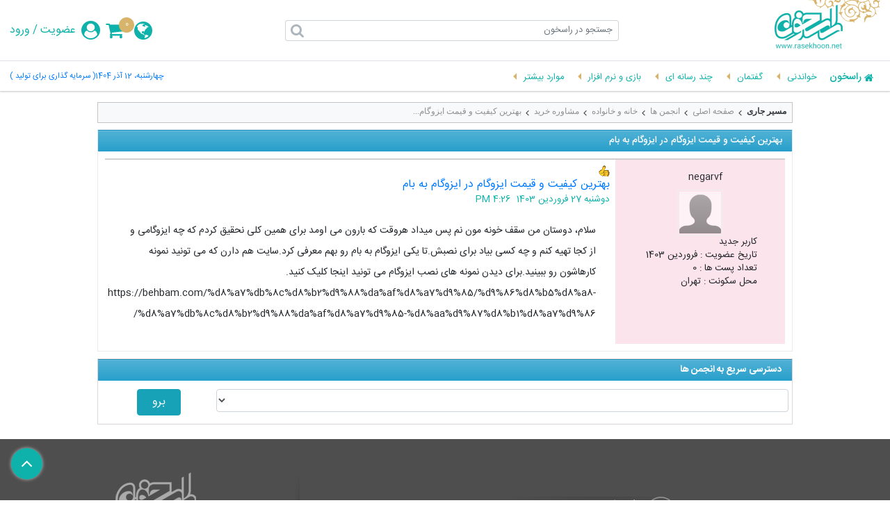

--- FILE ---
content_type: text/html; charset=utf-8
request_url: https://forum.rasekhoon.net/post/show/1432568/3326891/
body_size: 12239
content:

<!DOCTYPE html>
<html>
<head>

    <title>بهترین کیفیت و قیمت ایزوگام در ایزوگام به بام</title>
    <meta name="revisit-after" content="1 days" />
    <meta name="robots" content="all" />
    <meta name="googlebot" content="index, follow" />
    <meta name="msvalidate.01" content="7450277B66FBF6187B92201FEA6A2FE0" />
    
    <meta http-equiv="Content-Type" content="text/html; charset=utf-8" />
    <meta http-equiv="content-language" content="fa" />
    <meta name="author" content="راسخون" />
    <meta http-equiv="X-UA-Compatible" content="IE=edge,chrome=1" />
    <meta name="viewport" content="width=device-width, initial-scale=1">
    <meta name="HandheldFriendly" content="true" />
    
    <meta name="keywords" />
    <meta name="description" content="انجمن راسخون ، بهترین کیفیت و قیمت ایزوگام در ایزوگام به بام" />
    <meta name="theme-color" content="#DE2F56" />
    <meta name="id" content="3326891" />
    <meta name="cid" content="36" />
    <meta name="pType" content="forum_post" />
    
    <link href="/_img/favicon.ico" rel="shortcut icon" type="image/ico" />
    <link type="text/css" rel="stylesheet" href="https://rasekhoon.net/wwwroot/article/rtl/webpack/master.bundle.css?v=12" />



    

    <link rel="stylesheet" type="text/css" href="/_doc/forum.css?v=11" />
    <meta name='Description' content='انجمن راسخون ، بهترین کیفیت و قیمت ایزوگام در ایزوگام به بام' />
    <meta name='Keywords' content='' />
    <link rel="amphtml" href="https://forum.rasekhoon.net/post/show/amp/1432568/3326891/">
    <!-- og Meta -->
    <meta property="og:locale" content="fa_IR" />
    <meta property="og:title" content="بهترین کیفیت و قیمت ایزوگام در ایزوگام به بام" />
    <meta property="og:url" content="http://rasekhoon.net/forum/post/show/1432568/3326891/" />
    <meta property="og:site_name" content="راسخون" />
    <meta property="og:image" content="http://rasekhoon.net/_img/forum_icon.png" />
    <!-- og Meta -->
    


    <style type="text/css">
        div.rich-content * {
            position: relative !important;
        }

        .post_body > ul li, .f_quote > ul li {
            list-style: disc;
        }

        .post_body > ol li, .f_quote > ol li {
            list-style: decimal;
        }

        .f_quote {
            padding: 15px;
        }

        #main .panel {
            width: 99.7%;
        }

        .post_body {
            font-size: 14px;
            line-height: 30px;
        }

        #main .panel {
            background: #FFF;
        }

        .rich-paragraph {
            margin-top: 0
        }
    </style>



</head>
<body>
    <header class="GeneralHeader w-100">
        <div class="w-100 border border-top-0 border-right-0 border-left-0 pb-2">
            <div class="container row mx-auto px-2">
                <div class="col-md-3 col-sm-2 col-xs-2 px-0">
                    <a href="https://rasekhoon.net" title="راسخون" target="_blank">
                        <figure>
                            <img class="HeaderLogo trans400" src="https://rasekhoon.net/wwwroot/article/rtl/img/headerlogo.png" width="152" height="70" alt="راسخون" />
                            <figcaption class="of-h w-0 h-0">راسخون</figcaption>
                        </figure>
                    </a>
                </div>
                <div class="col-md-6 col-sm-10 col-xs-10 d-flex align-items-center justify-content-lg-center justify-content-sm-start justify-content-xs-center px-0 pt-2">
                    <div class="w-80 d-flex mx-0">
                        <div class="searchInput">
                            <input id="searchInput" type="text" class="w-100 h-100 px-2 lh2 lh-xs-1 roundedr-4 font-size-8 Form-Search-Text bg-white text-gray-600 border border-left-0 border-gray-400" onfocus="if(this.value=='جستجو در راسخون') this.value='';" onblur="if(this.value=='') this.value='جستجو در راسخون'" name="searchInput" value="جستجو در راسخون" contenttype="forum">
                        </div>
                        <button class="searchInput_btn border border-right-0 border-gray-400 bg-white px-2 roundedl-4 pt-1" id="js_mainSeach" data-toggle="popover" data-placement="bottom" data-content="جستجو در راسخون" data-trigger="hover" data-original-title="" title="">
                            <i class="fa fa-search text-gray-500 font-size-13 font-xs-size-12"></i>
                        </button>
                    </div>
                </div>
                <div class="col-md-3 d-md-flex align-items-center justify-content-end px-0 pt-2 d-sm-none d-xs-none">
                    <div class="col-auto">
                        <div class="position-relative row align-items-center" data-toggle="popover" data-placement="bottom" data-content="سایر زبان ها" data-trigger="hover" data-original-title="" title="">
                            <span class="fa fa-globe font-size-19 pointer text-success dropdown-toggle-split px-0" id="dropdownLanguageBox" data-toggle="dropdown" aria-haspopup="true" aria-expanded="false"></span>
                            <div class="dropdown-menu border-green border bg-white of-sxs-ya rounded-3" aria-labelledby="dropdownLanguageBox">
                                <i class="Arrow fa fa-caret-up text-green font-size-11 position-absolute"></i>
                                <ul class="w-100 lh2-5">
                                    <li class="ItemModals trans400">
                                        <strong class="w-100 text-red px-1 font-size-8">سایر زبان ها</strong>
                                    </li>
                                    <li>
                                        <hr class="SpliterModal m-0 my-1">
                                    </li>
                                    <li class="ItemModals trans400 px-2">
                                        <a title="پارسی" target="_blank" href="https://rasekhoon.net" class="trans400 text-dark font-size-8">پارسی</a>
                                    </li>
                                    <li class="ItemModals trans400 px-2">
                                        <a title="العربیة" target="_blank" href="https://ar.rasekhoon.net" class="trans400 text-dark font-size-8">العربیة</a>
                                    </li>
                                    <li class="ItemModals trans400 px-2">
                                        <a title="English" target="_blank" href="https://en.rasekhoon.net" class="trans400 text-dark font-size-8">English</a>
                                    </li>
                                </ul>
                            </div>
                        </div>
                    </div>
                    <div class="col-auto pr-3 pl-2 position-relative d-flex align-items-center">
                        <div class="CountShopping position-absolute bg-orange text-white d-flex align-items-center justify-content-center rounded-circle r-0 font-size-7">0</div>
                        <i class="fa fa-shopping-cart text-green font-size-17"></i>
                    </div>
                    <div class="col-auto px-0">
                            <div class="js_Checkdisplay BeforeLogin">
                                <div class="js_BeforeLogin d-flex align-items-center">
                                    <i class="fa fa-user-circle text-green font-size-17 ml-2"></i>
                                    <a title="عضویت" target="_blank" href="https://rasekhoon.net/user/join#register" class="trans400 text-green">عضویت</a>
                                    
                                    <span class="text-green px-1">/</span>
                                    <a title="ورود" target="_blank" href="https://rasekhoon.net/user/join" class="trans400 text-green">ورود</a>
                                    
                                </div>
                            </div>

                    </div>
                </div>
                <div id="MobileLinksBox" class="MobileAreData w-auto d-md-none d-sm-block d-xs-block position-absolute l-3 align-items-center justify-content-end px-0">
                    <input class="js_CheckMobileLinks js_ResetCheckBox CheckMobileLinks pointer d-block r-0 t-0 z-3 px-1 position-absolute opacity-0" type="checkbox" />
                    <i class="fa fa-bars text-success font-size-15 position-relative z-2"></i>
                    <div class="MobileLinksBox px-1 position-fixed t-0 l-0 r-0 b-0 z-1 bg-gray-200 pt-5 pb-2 dnone of-ya">

                        <div class="js_BtnUpload row mx-0"></div>

                        <h5 class="js_BeforeLoginMobile bg-red w-100 px-2 py-1 pointer text-white d-none align-items-center font-size-10 mt-1"></h5>

                        <div class="js_AfterLoginMobile d-none">
                            <h5 class="js_AfterLoginMobileHeader bg-success w-100 px-2 py-1 pointer text-white d-flex align-items-center font-size-10 mt-1" data-toggle="collapse" data-target="#collapse_2" aria-expanded="false" aria-controls="collapse_2">
                                <i class="fa fa-angle-left ml-2 font-size-12"></i>
                            </h5>
                            <div class="js_AfterLoginMobileContent w-100 bg-white p-2 collapse show" id="collapse_2" data-parent="#MobileLinksBox"></div>
                        </div>

                        <h5 class="bg-success w-100 px-2 py-1 pointer text-white d-flex align-items-center font-size-10 mt-1" data-toggle="collapse" data-target="#collapse_5" aria-expanded="false" aria-controls="collapse_5">
                            <i class="fa fa-angle-left ml-2 font-size-12"></i>
                            لینک های اصلی
                        </h5>
                        <div class="js_RasekhoonNavMobile MobileLinksContent w-100 bg-white p-2 show" id="collapse_5" data-parent="#MobileLinksBox"></div>
                    </div>
                </div>
            </div>
        </div>
        <div class="BelowHeader w-100 d-md-block d-sm-none d-xs-none">
            <div class="container row mx-auto px-2">
                <nav class="js_Menu Menu col-xl-9 col-lg-8 col-sm-7 col-xs-4 px-0 position-relative d-flex flex-wrap align-items-center js_ShyWaterFallMenu rtlmenu" optwidthsubim="190px" optwidthitems="" optheightmenu="43px" optpaddingitem="10px 10px 6px 25px" optdirection="rtlmenu" optbackgroundmenu="#FFF" optcoloritem="#0FB2AA" optovercoloritem="#000" optwidthchildsign="5px" optcolorchildsign="#d7b46a" optcolormenuicon="#0fb2aa" optactivecolormenuicon="#000" optwidthmenutoicon="990px" optseparatorback="transparent" style="opacity:1">
                    <span rel="nofollow" class="js_MinimizeWaterFallMenu MinimizeWaterFallMenu fa fa-bars block pointer absoluteemv font-size-15"></span>
                            <section class="js_LinksM LinksM h-100">
                                <h2 class="ItemM d-flex align-items-center font-size-9 pl-2">
                                    <i class="fa fa-home ml-1 trans400 text-green"></i>
                                    <a class="trans400 font-size-9" target="_blank" href="https://rasekhoon.net/" title="راسخون">راسخون</a>
                                </h2>
                                <section class="ItemM">
                                    <h2 class="trans400 font-weight-normal font-size-8 d-flex align-items-center h-100">خواندنی</h2>
                                    <div class="SubIM py-2 px-3 lh2 border-gray-300 border-solid">
                                        <h3 class="font-weight-normal d-flex align-items-center">
                                            <a class="trans400 font-size-9" target="_blank" href="https://rasekhoon.net/article/" title="مقالات">مقالات</a>
                                        </h3>
                                        <h3 class="font-weight-normal d-flex align-items-center">
                                            <a class="trans400 font-size-9" target="_blank" href="https://rasekhoon.net/lifestyle/" title="سبک زندگی">سبک زندگی</a>
                                        </h3>
                                        <h3 class="font-weight-normal d-flex align-items-center">
                                            <a class="trans400 font-size-9" target="_blank" href="https://rasekhoon.net/mashahir/" title="مشاهیر">مشاهیر</a>
                                        </h3>
                                        <h3 class="font-weight-normal d-flex align-items-center">
                                            <a class="trans400 font-size-9" target="_blank" href="https://rasekhoon.net/sms/" title="پیامک">پیامک</a>
                                        </h3>
                                        <h3 class="font-weight-normal d-flex align-items-center">
                                            <a class="trans400 font-size-9" target="_blank" href="https://rasekhoon.net/News/" title="اخبار و تحلیل">اخبار و تحلیل</a>
                                        </h3>
                                        <h3 class="font-weight-normal d-flex align-items-center">
                                            <a class="trans400 font-size-9" target="_blank" href="https://rasekhoon.net/special/" title="ویژه نامه">ویژه نامه</a>
                                        </h3>
                                        <h3 class="font-weight-normal d-flex align-items-center">
                                            <a class="trans400 font-size-9" target="_blank" href="https://rasekhoon.net/hadith/" title="احادیث">احادیث</a>
                                        </h3>
                                        <h3 class="font-weight-normal d-flex align-items-center">
                                            <a class="trans400 font-size-9" target="_blank" href="https://rasekhoon.net/books/" title="کتاب شناسی">کتاب شناسی</a>
                                        </h3>
                                        <h3 class="font-weight-normal d-flex align-items-center">
                                            <a class="trans400 font-size-9" target="_blank" href="https://rasekhoon.net/ehsan/" title="تولیدات فرهنگی">تولیدات فرهنگی</a>
                                        </h3>
                                        <h3 class="font-weight-normal d-flex align-items-center">
                                            <a class="trans400 font-size-9" target="_blank" href="https://rasekhoon.net/birds/" title="پرندگان">پرندگان</a>
                                        </h3>
                                        <h3 class="font-weight-normal d-flex align-items-center">
                                            <a class="trans400 font-size-9" target="_blank" href="https://rasekhoon.net/webdirectory/" title="پایگاه ها">پایگاه ها</a>
                                        </h3>
                                        <h3 class="font-weight-normal d-flex align-items-center">
                                            <a class="trans400 font-size-9" target="_blank" href="https://rasekhoon.net/calender/" title="تقویم تاریخ">تقویم تاریخ</a>
                                        </h3>
                                    </div>
                                </section>
                                <section class="ItemM">
                                    <h2 class="trans400 font-weight-normal font-size-8 d-flex align-items-center h-100">گفتمان</h2>
                                    <div class="SubIM py-2 px-3 lh2 border-gray-300 border-solid">
                                        <h3 class="font-weight-normal d-flex align-items-center">
                                            <a class="trans400 font-size-9" target="_blank" href="https://rasekhoon.net/conference/" title="مشاوره">مشاوره</a>
                                        </h3>
                                        <h3 class="font-weight-normal d-flex align-items-center">
                                            <a class="trans400 font-size-9" target="_blank" href="https://rasekhoon.net/faq/" title="پرسش و پاسخ">پرسش و پاسخ</a>
                                        </h3>
                                        <h3 class="font-weight-normal d-flex align-items-center">
                                            <a class="trans400 font-size-9" target="_blank" href="https://forum.rasekhoon.net/" title="انجمن ها">انجمن ها</a>
                                        </h3>
                                        <h3 class="font-weight-normal d-flex align-items-center">
                                            <a class="trans400 font-size-9" target="_blank" href="https://weblog.rasekhoon.net/" title="وبلاگ ها">وبلاگ ها</a>
                                        </h3>
                                        <h3 class="font-weight-normal d-flex align-items-center">
                                            <a class="trans400 font-size-9" target="_blank" href="https://rasekhoon.net/competition/" title="مسابقات">مسابقات</a>
                                        </h3>
                                        <h3 class="font-weight-normal d-flex align-items-center">
                                            <a class="trans400 font-size-9" target="_blank" href="https://rasekhoon.net/opinion/" title="نظرسنجی">نظرسنجی</a>
                                        </h3>
                                    </div>
                                </section>
                                <section class="ItemM">
                                    <h2 class="trans400 font-weight-normal font-size-8 d-flex align-items-center h-100">چند رسانه ای</h2>
                                    <div class="SubIM py-2 px-3 lh2 border-gray-300 border-solid">
                                        <h3 class="font-weight-normal d-flex align-items-center">
                                            <a class="trans400 font-size-9" target="_blank" href="https://rasekhoon.net/media/" title="فیلم و صوت">فیلم و صوت</a>
                                        </h3>
                                        <h3 class="font-weight-normal d-flex align-items-center">
                                            <a class="trans400 font-size-9" target="_blank" href="https://rasekhoon.net/photogallery/" title="گالری تصاویر">گالری تصاویر</a>
                                        </h3>
                                        <h3 class="font-weight-normal d-flex align-items-center">
                                            <a class="trans400 font-size-9" target="_blank" href="https://rasekhoon.net/movie/" title="آثار سینمایی">آثار سینمایی</a>
                                        </h3>
                                    </div>
                                </section>
                                <section class="ItemM">
                                    <h2 class="trans400 font-weight-normal font-size-8 d-flex align-items-center h-100">بازی و نرم افزار</h2>
                                    <div class="SubIM py-2 px-3 lh2 border-gray-300 border-solid">
                                        <h3 class="font-weight-normal d-flex align-items-center">
                                            <a class="trans400 font-size-9" target="_blank" href="https://rasekhoon.net/software/" title="نرم افزار">نرم افزار</a>
                                        </h3>
                                        <h3 class="font-weight-normal d-flex align-items-center">
                                            <a class="trans400 font-size-9" target="_blank" href="https://rasekhoon.net/mobile/" title="موبایل">موبایل</a>
                                        </h3>
                                        <h3 class="font-weight-normal d-flex align-items-center">
                                            <a class="trans400 font-size-9" target="_blank" href="https://rasekhoon.net/mobile/model/" title="دایرة المعارف موبایل">دایرة المعارف موبایل</a>
                                        </h3>
                                        <h3 class="font-weight-normal d-flex align-items-center">
                                            <a class="trans400 font-size-9" target="_blank" href="https://rasekhoon.net/game/" title="بازی آنلاین">بازی آنلاین</a>
                                        </h3>
                                    </div>
                                </section>
                                <section class="ItemM">
                                    <h2 class="trans400 font-weight-normal font-size-8 d-flex align-items-center h-100">موارد بیشتر</h2>
                                    <div class="SubIM py-2 px-3 lh2 border-gray-300 border-solid">
                                        <h3 class="font-weight-normal d-flex align-items-center">
                                            <a class="trans400 font-size-9" target="_blank" href="https://rasekhoon.net/article/show/156638/" title="بنر راسخون">بنر راسخون</a>
                                        </h3>
                                        <h3 class="font-weight-normal d-flex align-items-center">
                                            <a class="trans400 font-size-9" target="_blank" href="https://rasekhoon.net/e-conference/" title="فراخوان ها">فراخوان ها</a>
                                        </h3>
                                        <h3 class="font-weight-normal d-flex align-items-center">
                                            <a class="trans400 font-size-9" target="_blank" href="https://rasekhoon.net/article/show/1359609/" title="تبلیغ در راسخون">تبلیغ در راسخون</a>
                                        </h3>
                                        <h3 class="font-weight-normal d-flex align-items-center">
                                            <a class="trans400 font-size-9" target="_blank" href="https://rasekhoon.net/article/show/158566/" title="فال حافظ">فال حافظ</a>
                                        </h3>
                                        <h3 class="font-weight-normal d-flex align-items-center">
                                            <a class="trans400 font-size-9" target="_blank" href="https://rasekhoon.net/product/" title="فروشگاه">فروشگاه</a>
                                        </h3>
                                    </div>
                                </section>
                            </section>

                </nav>
                <div class="col-xl-3 col-lg-4 col-sm-5 col-xs-8 px-0 d-flex align-items-center justify-content-end font-size-7 text-gray-500">
                    <a href="https://rasekhoon.net/calender/" class="font-size-7" target="_blank" title="چهارشنبه، 12 آذر 1404">چهارشنبه، 12 آذر 1404</a>
                    <a href="https://rasekhoon.net/article/show/1648501/%D8%A7%D9%84%D8%B2%D8%A7%D9%85%D8%A7%D8%AA-%D9%88-%D8%A8%D8%A7%DB%8C%D8%B3%D8%AA%D9%87-%D9%87%D8%A7%DB%8C-%D8%AA%D8%AD%D9%82%D9%82-%D8%B4%D8%B9%D8%A7%D8%B1-%D8%B3%D8%A7%D9%84-%DB%B1%DB%B4%DB%B0%DB%B4-%D8%B3%D8%B1%D9%85%D8%A7%DB%8C%D9%87-%DA%AF%D8%B0%D8%A7%D8%B1%DB%8C-%D8%A8%D8%B1%D8%A7%DB%8C-%D8%AA%D9%88%D9%84%DB%8C%D8%AF" target="_blank" class="font-size-7" title="( سرمایه گذاری برای تولید )">( سرمایه گذاری برای تولید )</a>
                </div>
            </div>
        </div>
    </header>
    <div class="px-sm-1 px-xs-1">
        <div id="main" class="js_GeneralNavigation Div-Box-LastNews-Search-AllLinks GeneralNavigation bg-gray-100 mt-3 mb-1">
            <nav id="currentLocation" class="text-right w-100" role="navigation">
                <ol class="pr-2">
                    <li class="text-dark font-weight-bold">مسیر جاری </li>
                    
    <li itemprop='itemListElement' itemscope  itemtype='http://schema.org/ListItem'><a title='صفحه اصلی' itemprop='item' href='https://rasekhoon.net/'><span itemprop='name'>صفحه اصلی</span></a><meta itemprop='position' content='1' /></li><li itemprop='itemListElement' itemscope  itemtype='http://schema.org/ListItem'><a title='انجمن ها' itemprop='item' itemtype='http://schema.org/ListItem' href='/forum/'>انجمن ها</a><meta itemprop='name' content='انجمن ها' /><meta itemprop='position' content='2' /></li><li itemprop='itemListElement' itemscope  itemtype='http://schema.org/ListItem'><a title='خانه و خانواده' itemprop='item' itemtype='http://schema.org/ListItem' href='/forum/show/211/page1/'>خانه و خانواده</a><meta itemprop='name' content='خانه و خانواده' /><meta itemprop='position' content='3' /></li><li itemprop='itemListElement' itemscope  itemtype='http://schema.org/ListItem'><a title='مشاوره خرید' itemprop='item' itemtype='http://schema.org/ListItem' href='/forum/show/1305/page1/'>مشاوره خرید</a><meta itemprop='name' content='مشاوره خرید' /><meta itemprop='position' content='4' /></li><li itemprop='itemListElement' itemscope  itemtype='http://schema.org/ListItem'><a title='بهترین کیفیت و قیمت ایزوگام...' itemprop='item' itemtype='http://schema.org/ListItem' href='/forum/thread/1432568/page1/'>بهترین کیفیت و قیمت ایزوگام...</a><meta itemprop='name' content='بهترین کیفیت و قیمت ایزوگام...' /><meta itemprop='position' content='5' /></li>

                </ol>
            </nav>
        </div>
    </div>
    <main class="w-100 px-sm-1 px-xs-1">
        <div id="main">
            
    




            



<div class="panel w-100  border-gray-200">
    <div class="header" style="background: url(/_img/0011.jpg) repeat-x;overflow:visible">
        <h1 class="w-100 text-white h-100">بهترین کیفیت و قیمت ایزوگام در ایزوگام به بام</h1>
    </div>
    <div class="content richcontent">
        



        <div class="row font-size-1" style="background: #d1cfcf;">&nbsp;</div>

        <div class="row">
            <div class="col-md-3  Level_1">
                <div class="row my-2">
                    <div class="col-2 d-none d-sm-block d-md-none"></div>
                    <div class="col-5 col-sm-4 col-md-12 d-flex align-items-center  flex-column">
                        <div>
                            <div class="rich-title my-2">negarvf</div>
                                        <a class="mx-auto d-table" href="/user/compose/negarvf">
                                            <img class="img-fluid lazyload" src="[data-uri]" data-src="/_img/nopic.png" title="ارسال پیام به negarvf" alt="negarvf" style="border:1px #eee solid; padding:2px;max-width:110px;max-height:100px" />
                                        </a>

                        </div>
                    </div>
                    <div class="col-7 col-sm-4 col-md-12 d-flex align-items-left  align-items-md-center justify-content-center flex-column">
                        <div class="mr-1 mr-sm-0 js_userInfo">
                                <div>کاربر جدید</div>
                                <div>
                                    <span>تاریخ عضویت :</span>
                                    فروردین&nbsp;1403&nbsp;
                                </div>
                                <div>
                                    <span>تعداد پست ها :</span> 0
                                </div>
                                <div>
                                        
                                            محل سکونت : تهران
                                        
                                </div>
                        </div>
                    </div>
                    <div class="col-2 d-none d-sm-block d-md-none"></div>
                </div>
            </div>
            <div class="col-md-9 js_content_parent">
                <div class="bg-white px-2 py-1 py-2 ">
                    <p class="rich-paragraph">
                        <img src='/_img/forum/icon14.gif' />
                        <a href="/forum/post/show/1432568/3326891/" class="rich-title rtl" style="font-size:16px;">بهترین کیفیت و قیمت ایزوگام در ایزوگام به بام</a>
                        <br />
                        <span class="rich-content rtl text-success">
                            دوشنبه&nbsp;27&nbsp;فروردین&nbsp;1403&nbsp;&nbsp;4:26 PM
                        </span>
                    </p>
                    <div class="clear">
                    </div>
                    <div class="row">
                        <div class="col-sm-2">
                        </div>

                        <div class="col-sm-10">
                            <div class="text-left">
                                                                                                                                <div class="ack_loading" style="background: url(/_img/icon_loader.png) center no-repeat;width: 25px; height: 16px; z-index: 100; float: left; display: none;">
                                </div>
                            </div>
                        </div>
                    </div>


                <div class="rich-content js_content" itemscope itemtype="http://schema.org/DiscussionForumPosting" style="background: #fff; padding: 20px; width: auto; height: auto;
                                            xbox-shadow: 0 0px 3px #999; x-webkit-box-shadow: 0 0px 3px #999; x-moz-box-shadow: 0 0px 3px #999;">

                   
                    <span itemprop="text" class="post_body">
                        <p>سلام، دوستان من سقف خونه مون نم پس میداد هروقت که بارون می اومد برای همین کلی نحقیق کردم که چه ایزوگامی و از کجا تهیه کنم و چه کسی بیاد برای نصبش.تا یکی ایزوگام به بام رو بهم معرفی کرد.سایت هم دارن که می تونید نمونه کارهاشون رو ببینید.برای دیدن نمونه های نصب ایزوگام می تونید اینجا کلیک کنید.</p>

<p>https://behbam.com/%d8%a7%db%8c%d8%b2%d9%88%da%af%d8%a7%d9%85/%d9%86%d8%b5%d8%a8-%d8%a7%db%8c%d8%b2%d9%88%da%af%d8%a7%d9%85-%d8%aa%d9%87%d8%b1%d8%a7%d9%86/</p>
                    </span>
                    
                </div>
                    <div>
                    </div>
                </div>
            </div>
        </div>

        <div class="row bg-white border rounded d-none">
            <div class="col-md-2 text-center d-none d-sm-flex align-items-center justify-content-center">
                تشکرات از این پست
            </div>
            <div class="col-12 d-block d-sm-none d-block d-sm-none d-flex justify-content-center">
                <button type="button" class="btn font-size-8" data-toggle="collapse" data-target="#acknowledges_3326891"> تشکرات از این پست</button>
            </div>

            <div class="col-md-10 col-12 collapse d-sm-block" id="acknowledges_3326891">
            </div>
        </div>


    </div>


</div>

<div class="row">
    <div class="col-12">
        <div class="panel">
            <div class="header" style="background:url(/_img/0011.jpg) repeat-x;">    <span class="text-white">دسترسی سریع به انجمن ها</span></div><div class="content richcontent" style="padding:12px 5px;">    <form name="forum_quicklinks" id="forum_quicklinks" method="get">        <p class="rich-paragraph">            <div class="row">                <div class="col-10 col-sm-9 col-md-10">                    <select class="form-control font-size-8">                    </select>                </div>                <div class="col-2 col-sm-3 col-md-2 text-center">                    <input class="btn btn-info text-light px-3" type="submit" value=" برو " />                </div>            </div>        </p>    </form></div>
        </div>
    </div>
</div>

            <div class="row mx-0">
                
                
                
            </div>
            
    



        </div>
    </main>

    <footer class="GeneralFooter w-100 pt-3">
        
        <div class="TopFooter">
            <div class="container row mx-auto px-2 py-md-5 py-sm-4 py-xs-4 px-xs-1">
                <div class="col-lg-8 col-md-6 col-sm-12 row mx-0 align-items-center justify-content-center pb-md-0 pb-sm-4 pb-xs-4">
                    <div class="col-12">
                        <a class="d-table mx-auto" title="برای راهنمایی از عضویت اینجا کلیک کنید" href="https://forum.rasekhoon.net/thread/428701/page1/" target="_blank">
                            <figure class="text-center position-relative text-gray-500">
                                <img src="https://rasekhoon.net/wwwroot/article/rtl/img/footertoplogo.png" width="253" height="50" title="" alt="" class="img-fluid" />
                                <figcaption class="of-h w-0 h-0"></figcaption>
                                <div class="position-absolute t-1 r-5 pr-2">راهنمای عضویت</div>
                                <div class="position-absolute t-4 r-5 pr-2 font-size-7 pt-1">لطفاْ قبل از عضویت مطالعه کنید</div>
                            </figure>
                        </a>
                        <a class="text-orange d-table mx-auto mt-2 font-size-9 trans400" title="برای مشاهده آخرین اخبار سایت اینجا کلیک کنید " href="https://rasekhoon.net/news/" target="_blank">
                            اخبار پرتال فرهنگی راسخون
                        </a>
                    </div>
                </div>
                <div class="col-lg-4 col-md-6 col-sm-12 position-relative">
                    <figure class="text-center position-absolute t-0 r-0 t-0 b-0 of-h">
                        <img src="[data-uri]" data-src="https://rasekhoon.net/wwwroot/article/rtl/img/footertopdivider.png" width="11" height="207" title="" alt="" class="h-100 lazyload" />
                        <figcaption class="of-h w-0 h-0"></figcaption>
                    </figure>
                    <div class="w-md-70 w-sm-100 mx-auto row mx-0 align-items-center justify-content-center">
                        <figure class="col-12 text-center">
                            <img src="[data-uri]" data-src="https://rasekhoon.net/wwwroot/article/rtl/img/footerlogo.png" width="118" height="74" title="" alt="" class="img-fluid lazyload" />
                            <figcaption class="of-h w-0 h-0"></figcaption>
                        </figure>
                        <div class="col-12 text-gray-500 text-md-right text-sm-center text-xs-center font-size-8 mt-3 lh2">
                            تمامی حقوق این پایگاه متعلق به معاونت فرهنگی اجتماعی سازمان اوقاف و امور خیریه می‌باشد.
                        </div>
                    </div>
                </div>
            </div>
        </div>
        <div class="BotttomFooter">
            <div class="container p-2 px-xs-1 row mx-auto">
                <div class="FooterLinks col-lg-8 col-md-6 col-sm-12 row mx-0 align-items-center justify-content-center lh3">
                    <a href="/speechceo" class="text-white font-size-8 before position-relative trans400" target="_blank" title="سخن مدیر مسئول">سخن مدیر مسئول</a>
                    <a href="/home/contactus" class="text-white font-size-8 before position-relative trans400" target="_blank" title="ارتباط با ما">ارتباط با ما</a>
                    <a href="/home/aboutus" class="text-white font-size-8 before position-relative trans400" target="_blank" title="درباره ما ">درباره ما </a>
                    <a href="/user/join#register" class="text-white font-size-8 before position-relative trans400" target="_blank" title="عضویت">عضویت</a>
                    
                    <a href="/user/join" class="text-white font-size-8 before position-relative trans400" target="_blank" title="ورود به محیط کاربری">ورود به محیط کاربری</a>
                    
                    <a href="https://ar.rasekhoon.net" class="text-white font-size-8 before position-relative trans400" target="_blank" title="العربیة">العربیة</a>
                    <a href="https://en.rasekhoon.net" class="text-white font-size-8 before position-relative trans400" target="_blank" title="English">English</a>
                </div>
                <div class="col-lg-4 col-md-6 col-sm-12 d-flex align-items-center justify-content-center">
                    <a href="https://rasekhoon.net" class="text-orange font-size-12 px-2" target="_blank" title="صفحه اصلی">
                        <i class="fa fa-home trans400"></i>
                    </a>
                    <a href="/user/join" class="text-orange font-size-12 px-2" target="_blank" title="ورود">
                        
                        <i class="fa fa-user trans400"></i>
                    </a>
                    <a href="/user/join#register" class="text-orange font-size-12 px-2" target="_blank" title="عضویت">
                        
                        <i class="fa fa-user-plus trans400"></i>
                    </a>
                    <a href="javascript:void(0)" rel="nofollow" class="text-orange font-size-12 px-2" title="افزودن به علاقه مندی ها">
                        <i class="fa fa-star-o trans400 "></i>
                    </a>
                </div>
            </div>
        </div>
    </footer>
    <span class="ja_Goup Goup d-block rounded-circle position-fixed trans400 text-center pointer l-3 z-2 bg-green" rateup="500" partpage="20">
        <i class="fa fa-angle-up font-size-17 text-white position-relative t-2"></i>
    </span>

    <script async src="https://www.googletagmanager.com/gtag/js?id=UA-129735764-1"></script>
    <script>
        window.dataLayer = window.dataLayer || [];
        function gtag() { dataLayer.push(arguments); }
        gtag('js', new Date());
        gtag('config', 'UA-129735764-1');
    </script>
    <!-- Start Alexa Certify Javascript -->
    <!--<script type="text/javascript">
        _atrk_opts = { atrk_acct: "hFINo1IWx810Y8", domain: "rasekhoon.net", dynamic: true };
        (function () { var as = document.createElement('script'); as.type = 'text/javascript'; as.async = true; as.src = "https://d31qbv1cthcecs.cloudfront.net/atrk.js"; var s = document.getElementsByTagName('script')[0]; s.parentNode.insertBefore(as, s); })();
    </script>
    <noscript><img src="https://d5nxst8fruw4z.cloudfront.net/atrk.gif?account=hFINo1IWx810Y8" style="display:none" height="1" width="1" alt="" /></noscript>-->
    <!-- End Alexa Certify Javascript -->
    <script src="/wwwroot/master/main.js?v=40"></script>
    
    <link href="/_doc/validationEngine.jquery.css" rel="Stylesheet" type="text/css" />
    <script language="javascript" type="text/javascript" src="/_js/jquery.validationEngine.js"
            charset="utf-8"></script>
    <script language="javascript" type="text/javascript" src="/_js/jquery.validationEngine-fa.js"
            charset="utf-8"></script>
    <script language="javascript" type="text/javascript">
    function btnSend_onClick(obj) {
        $("#SendToFriend").validationEngine({ promptPosition: "bottomRight", scroll: false });
        if ($("#cp_form").validationEngine('validate') == true) {
            $("#F_loading").show();
            $("#SuggestToFriend .loader").show();
            $.post("/home/sendtofriend/", {
                Email: $(obj).parent().children("#SendToFriend").val(),
                id: $(obj).parent().children('#ID').val(),
                title: $(obj).parent().children('#Title').val(),
                UserName: $(obj).parent().children('#UserName').val(),
                ContentType: 36,
                Link: window.location.href

            }, function (data) {
                if (data == "success") {
                    $("#F_loading").hide();
                    $("#cp_form .panel .success").slideUp("fast");
                    $("#cp_form .panel .success b").html("آدرس صفحه مورد نظر ارسال شد.");
                    $("#cp_form .panel .success").slideDown("slow");
                    $("#cp_form .panel #SendToFriend").val("");
                    $("#cp_form .panel .success").fadeOut(6000);
                }
            });
        }
    }
    $(document).ready(function () {
        $("#forum_quicklinks").submit(function () {
            var ForumID = $("#forum_quicklinks select").val();
            window.location = "/show/" + ForumID + "/page1/";
            return false;
        });
        $('.js_content img').addClass('img-fluid');
        $('.js_content table').addClass('table table-bordered');

        $(".xpanel").hide();

        $(".basket tbody tr:odd").addClass("td-odd");

        $(".acknowledge").click(function () {
            var PostID = $(this).attr("id");
            var loading = $(this).parent().find(".ack_loading");
            loading.show();
            $.post("/forum/ack/", {
                post_id: PostID
            }, function (data) {
                if (data == 'success') {
                    $("#acknowledges_" + PostID).parent().removeClass('d-none').show();

                    $("#acknowledges_" + PostID).append("<span style='margin:0px 5px;'></span>");
                }
                loading.hide();
                return false;
            });
            return false;


        });

        $("#cp_form").submit(function () {
            var _confirm = confirm("آیا برای اعمال تغییرات اطمینان دارید؟");
            if (!_confirm) {
                return false;
            }
            var Commnad = "";
            Commnad = $('#cp_command :selected').val();
            var PostValues = {};
            $.each($("input[name='ch_post']:checked"), function () {
                PostValues[$(this).val()] = $(this).attr("isvisible");
            });
            $.post("/forum/" + Commnad, {
                post_values: JSON.stringify(PostValues),
                forum_id: '1305',
                thread_id: '',
            }, function (data) {
                if (data == "success") {
                    alert("تغییرات با موفقیت اعمال شد");
                    window.location.reload();
                } else {
                    alert("سیستم دچار مشکل شده است، مجددا سعی کنید.");
                }
            });
            return false;
        });

    });

    function errorClick(obj) {
        if ($("#cp_form").validationEngine('validate') == true) {
            var ContentID = $(obj).parent().children('#countID').val()
            var Des = $(obj).parent().children('#description').val();
            var repUser = $(obj).parent().children('#userName').val();
            var userOffer = $(obj).parent().children('#userOffensive').val();
            $.post("/Forum/SaveOffensiveUser/", {
                ContentTypeID: 36,
                ContentID: ContentID,
                Description: Des,
                UserReporter: repUser,
                OffensivUser: userOffer
            }, function (result) {
                if (result) {
                    $("#cp_form .panel .success").slideUp("fast");
                    $("#cp_form .panel .success b").html("گزارش تخلف با موفقیت ثبت گردید");
                    $("#cp_form .panel .success").slideDown("slow");
                    $("#cp_form .panel #SendToFriend").val("");
                    $("#cp_form .panel .success").fadeOut(3000);
                    //alert('گزارش تخلف با موفقیت ثبت گردید');
                    $(obj).parent().children('#description').val('');
                }
            }
            );
            $(".xpanel").fadeOut(3000);
        }
    }

        function warning_onclick(obj) {
            $(obj).closest('.js_content_parent').find('.xpanel').toggle('slow');
            if ($(obj).closest('.js_content_parent').find('#divSendToFriend')) { $(obj).closest('.js_content_parent').find('#divSendToFriend').hide(); }
    }

    $("#cp_form").validationEngine({ promptPosition: "bottomLeft", scroll: true });

    function warning(obj) {
        $(obj).closest('.js_content_parent').find('#divSendToFriend').toggle('slow');
        if ($(obj).closest('.js_content_parent').find('.xpanel')) { $(obj).closest('.js_content_parent').find('.xpanel').hide(); }
    }

    $("#cp_form").validationEngine({ promptPosition: "bottomLeft", scroll: true });


    </script>

    <script type="application/ld+json">
        {
        "@context": "http://schema.org",
        "@type": "WebSite",
        "name": "rasekhoon",
        "alternateName": "rasekhoon forum",
        "url": "https://rasekhoon.net/forum"
        }
    </script>

    <script>
        document.addEventListener('DOMContentLoaded', function () {
            const id = document.querySelector('meta[name="id"]')?.content;
            const cId = document.querySelector('meta[name="cid"]')?.content;
            const pType = document.querySelector('meta[name="pType"]')?.content;
            const key = `logged-${cId}-${id}-${pType}`;
            const lastLogged = localStorage.getItem(key);
            const now = Date.now();
           
            if (!lastLogged || (now - lastLogged > 40000)) {
                setTimeout(async () => {
                    try {
                        let response;
                        if (cId === '36') {
                            const url = new URL('https://forum.rasekhoon.net/log/set/' + id + '/' + cId + '/' + pType, window.location.origin);
                             response = await fetch('https://forum.rasekhoon.net/setlog?id=0&cid=10&pType=111', {
                                method: 'GET', // تغییر به متد GET
                                headers: {
                                    'Accept': 'application/json'
                                }
                            });
                        }
                        else {
                            response = await fetch('/articleApi/SetLog', {
                                method: 'Post',
                                headers: {
                                    'Content-Type': 'application/json',
                                },
                                body: JSON.stringify({ id, cId, pType })
                            });
                        }

                        if (response.ok) {
                            localStorage.setItem(key, Date.now());
                            console.log("View log sent.");
                        }
                    } catch (error) {
                        console.error("Failed to send view log:", error);
                    }
                }, 5000);
            }
        });
    </script>
</body>
</html>


--- FILE ---
content_type: text/css
request_url: https://forum.rasekhoon.net/_doc/forum.css?v=11
body_size: 538
content:
body main *,main *{font-family:IranSans!important}
.post_body table{display:block;overflow-x:auto;max-width:100%!important}
.post_body table tbody{
    display: table;
    width:100%
}
.post_body img,.post_body video,.post_body object,.post_body embed{max-width:100%!important;height:auto!important}
#cp_form img{
   max-width:100%;
   height:auto
}
.js_content img {
    max-width: 100% !important;
    height: auto !important
}

.accordion .headerF {
    padding: 0 !important;
    font: bold 12px/18px Nassim, tahoma !important
}
.pagination {
    display:table;
    float:left
}
.pagination a, .pagination a:hover {
    direction: ltr
}

div.f_quote{margin:5px;border:1px solid #CCC}
div.f_quote strong{
    font-size: 0.7rem;
}
section.panelF, #main section.panel {
    background-color: #FFF
}
.td-odd {
    background-color: #edf5fc;
}
.pagination {
    margin:0 5px;
}
.Level_1,.Level_2{background-color:#FCE4EC}
.Level_3{background-color:#ded5d5}
.Level_4{background-color:#EDF5FC}
.Level_5,.Level_6,.Level_7{background-color:#FFF3E0}
.header h1,.header h2,.header h3,.header span{height:30px;line-height:30px;color:#FFF}
.header span{height:100px;line-height:30px}
#main .panel{
    box-shadow:none;
    border-color:#ded5d5;
}
@media only screen and (max-width:1024px) {
    .js_bartarin h2 {
        white-space: nowrap;
        text-overflow: ellipsis;
        overflow: hidden;
        width: 220px
    }
}
@media only screen and (max-width:768px) {
    .js_bartarin h2 {
        white-space: normal;
        text-overflow: unset;
        overflow: visible;
        width: 100%
    }
}
@media screen and (max-width: 300px) {
    .js_bartarin h2 {
        white-space: nowrap;
        text-overflow: ellipsis;
        overflow: hidden;
        width: 220px
    }
}




--- FILE ---
content_type: text/css
request_url: https://forum.rasekhoon.net/_doc/validationEngine.jquery.css
body_size: 516
content:
.inputContainer {
	position: relative;
	float: left;
}

.formError {
	position: absolute;
	top: 300px;
	left: 300px;
	display: block;
	z-index: 5000;
	cursor: pointer;
}

.ajaxSubmit {
	padding: 20px;
	background: #55ea55;
	border: 1px solid #999;
	display: none
}

.formError .formErrorContent {
	width: 100%;
	background: #ee0101;
	position:relative;
	z-index:5001;
	color: #fff;
	width: 190px;
	font-family: IranSans;
	font-size: 11px;
	border: 2px solid #ddd;
	box-shadow: 0 0 6px #000;
	-moz-box-shadow: 0 0 6px #000;
	-webkit-box-shadow: 0 0 6px #000;
	padding: 4px 10px 4px 10px;
	border-radius: 6px;
	-moz-border-radius: 6px;
	-webkit-border-radius: 6px;
	direction:rtl;
	line-height:2;
	
}

.greenPopup .formErrorContent {
	background: #33be40;
}

.blackPopup .formErrorContent {
	background: #393939;
	color: #FFF;
}

.formError .formErrorArrow {
	width: 40px;
	margin: -2px 0 0 140px;
  position:relative;
  z-index: 5006;
}

.formError .formErrorArrowBottom {
  box-shadow: none;
  -moz-box-shadow: none;
  -webkit-box-shadow: none;
	margin: 0px 0 0 12px;
  top:2px;
}

.formError .formErrorArrow div {
	border-left: 2px solid #ddd;
	border-right: 2px solid #ddd;
	box-shadow: 0 2px 3px #444;
	-moz-box-shadow: 0 2px 3px #444;
	-webkit-box-shadow: 0 2px 3px #444;
	font-size: 0px;
	height: 1px;
	background: #ee0101;
	margin: 0 auto;
	line-height: 0;
	font-size: 0;
	display: block;
}

.formError .formErrorArrowBottom div {
  box-shadow: none;
  -moz-box-shadow: none;
  -webkit-box-shadow: none;
}

.greenPopup .formErrorArrow div {
	background: #33be40;
}

.blackPopup .formErrorArrow div {
	background: #393939;
	color: #FFF;
}

.formError .formErrorArrow .line10 {
	width: 15px;
	border: none;
}

.formError .formErrorArrow .line9 {
	width: 13px;
	border: none;
}

.formError .formErrorArrow .line8 {
	width: 11px;
}

.formError .formErrorArrow .line7 {
	width: 9px;
}

.formError .formErrorArrow .line6 {
	width: 7px;
}

.formError .formErrorArrow .line5 {
	width: 5px;
}

.formError .formErrorArrow .line4 {
	width: 3px;
}

.formError .formErrorArrow .line3 {
	width: 1px;
	border-left: 2px solid #ddd;
	border-right: 2px solid #ddd;
	border-bottom: 0 solid #ddd;
}

.formError .formErrorArrow .line2 {
	width: 3px;
	border: none;
	background: #ddd;
}

.formError .formErrorArrow .line1 {
	width: 1px;
	border: none;
	background: #ddd;
}
